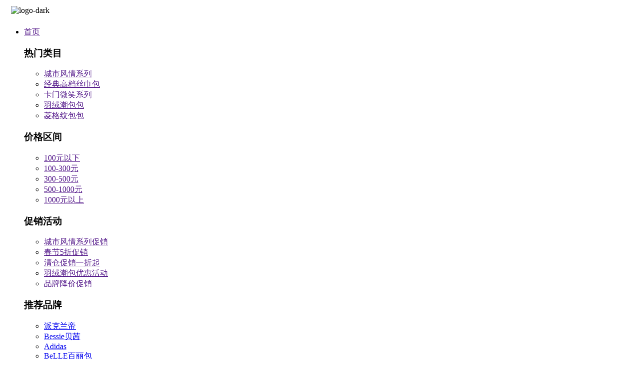

--- FILE ---
content_type: text/html; charset=utf-8
request_url: http://18cc.net/forum.php?mod=forumdisplay&fid=44&filter=digest&digest=1
body_size: 8139
content:
<!DOCTYPE html PUBLIC "-//W3C//DTD XHTML 1.0 Transitional//EN" "http://www.w3.org/TR/xhtml1/DTD/xhtml1-transitional.dtd">
<html xmlns="http://www.w3.org/1999/xhtml">
<head>
<meta http-equiv="Content-Type" content="text/html; charset=utf-8" />
<title>unity</title>

<meta name="keywords" content="unity" />
<meta name="description" content="unity ,奇点it开发者社区" />
<meta name="generator" content="Discuz! X3.4" />
<meta name="author" content="Discuz! Team and Comsenz UI Team" />
<meta name="copyright" content="2001-2021 Tencent Cloud." />
<meta name="MSSmartTagsPreventParsing" content="True" />
<meta http-equiv="MSThemeCompatible" content="Yes" />
<base href="http://18cc.net/" /><link rel="stylesheet" type="text/css" href="data/cache/style_2_common.css?B1M" /><link rel="stylesheet" type="text/css" href="data/cache/style_2_forum_forumdisplay.css?B1M" /><script type="text/javascript">var STYLEID = '2', STATICURL = 'static/', IMGDIR = 'static/image/common', VERHASH = 'B1M', charset = 'utf-8', discuz_uid = '0', cookiepre = 'N7Hg_2132_', cookiedomain = '', cookiepath = '/', showusercard = '1', attackevasive = '0', disallowfloat = 'newthread', creditnotice = '1|威望|,2|金钱|,3|贡献|', defaultstyle = '', REPORTURL = 'aHR0cDovLzE4Y2MubmV0L2ZvcnVtLnBocD9tb2Q9Zm9ydW1kaXNwbGF5JmZpZD00NCZmaWx0ZXI9ZGlnZXN0JmRpZ2VzdD0x', SITEURL = 'http://18cc.net/', JSPATH = 'static/js/', CSSPATH = 'data/cache/style_', DYNAMICURL = '';</script>
<script src="static/js/common.js?B1M" type="text/javascript"></script>
<meta name="application-name" content="奇点it开发者社区" />
<meta name="msapplication-tooltip" content="奇点it开发者社区" />
<meta name="msapplication-task" content="name=论坛;action-uri=http://18cc.net/forum.php;icon-uri=http://18cc.net/static/image/common/bbs.ico" />
<link rel="archives" title="奇点it开发者社区" href="http://18cc.net/archiver/" />
<link rel="alternate" type="application/rss+xml" title="奇点it开发者社区 - unity" href="http://18cc.net/forum.php?mod=rss&fid=44&amp;auth=0" />
<link rel="stylesheet" id="css_widthauto" type="text/css" href='data/cache/style_2_widthauto.css?B1M' />
<script type="text/javascript">HTMLNODE.className += ' widthauto'</script>
<script src="static/js/forum.js?B1M" type="text/javascript"></script>




<link href="template/N2N1/font-awesome/css/font-awesome.min.css" rel="stylesheet">
</head>

<body id="nv_forum" class="pg_forumdisplay" onkeydown="if(event.keyCode==27) return false;">


<style>
#modal {
display: none;
}
.modal {
    margin: auto;
    padding-top: 5%;
    width: 60%;
    height: 80%;
position: relative
    z-index: 99999999;
}

.modal img {
background:url(static/image/common/xxx.png) no-repeat right top;
background-color:#fff;
    animation-name: zoom;
animation-duration: 0.6s;
    display: block;
    padding: 19px;
    margin: auto;
    max-width: 100%;
    max-height: 100%;
    box-shadow: 0 2px 6px rgb(0, 0, 0, 0.2), 0 10px 20px rgb(0, 0, 0, 0.2);
    border-radius: 12px;
    border: 1px solid white;
}

@keyframes zoom {
    from {transform: scale(0.1)}
    to {transform: scale(1)}
}

.thum-img {
   
    width: 90px;
    height: 60px;
  
    display: block;
    padding: 1px;
margin-left:4px;
}
</style>


<!-- 先来实现弹窗 -->
<div style='position:fixed;z-index:99;width:100%;height:100%;background-color:rgb(0,0,0,0.65)' id='modal'>
<div class='modal' id='modalw'>
    <img id='bgImg' />
</div>
</div>
















<div class="sidebar">
  
<img style="width:32px;height:36px;margin:4px 14px 8px 14px;" src="template/N2N1/logo.png" srcset="template/N2N1/logo.png 2x" alt="logo-dark">


<ul id="menu-m">

<li><a href=""><i class="fa fa-home"></i>
      <span style="width:50px;">首页</span>
 </a>    
<div class="dropdown_4columns">         
<div class="col_1">            
<h3>热门类目</h3>
<ul>
<li><a href="">城市风情系列</a></li>
<li><a href="">经典高档丝巾包</a></li>
<li><a href="">卡门微笑系列</a></li>
<li><a href="">羽绒潮包包</a></li>
<li><a href="">菱格纹包包</a></li>
</ul>                  
</div>    
<div class="col_1">            
<h3>价格区间</h3>
<ul>
<li><a href="">100元以下</a></li>
<li><a href="">100-300元</a></li>
<li><a href="">300-500元</a></li>
<li><a href="">500-1000元</a></li>
<li><a href="">1000元以上</a></li>
</ul>
</div>    
<div class="col_1">            
<h3>促销活动</h3>
<ul>
<li><a href="">城市风情系列促销</a></li>
<li><a href="">春节5折促销</a></li>
<li><a href="">清仓促销一折起</a></li>
<li><a href="">羽绒潮包优惠活动</a></li>
<li><a href="">品牌降价促销</a></li>
</ul>  
</div>    
<div class="col_1">
<h3>推荐品牌</h3>
<ul>
<li><a href="#">派克兰帝</a></li>
<li><a href="#">Bessie贝茜</a></li>
<li><a href="#">Adidas</a></li>
<li><a href="#">BeLLE百丽包</a></li>
<li><a href="#">欧伦堡</a></li>
</ul>  
</div>            
</div>  
</li><!-- End 4 columns Item -->

<li><a href=""><i class="fa fa-list-alt"></i>
      <span style="width:50px;">分类</span></a>    
 <div class="dropdown_4columns">         
<div class="col_1">            
<h3>热门类目</h3>
<ul>
<li><a href="">城市风情系列</a></li>
<li><a href="">经典高档丝巾包</a></li>
<li><a href="">卡门微笑系列</a></li>
<li><a href="">羽绒潮包包</a></li>
<li><a href="">菱格纹包包</a></li>
</ul>                  
</div>    
<div class="col_1">            
<h3>价格区间</h3>
<ul>
<li><a href="">100元以下</a></li>
<li><a href="">100-300元</a></li>
<li><a href="">300-500元</a></li>
<li><a href="">500-1000元</a></li>
<li><a href="">1000元以上</a></li>
</ul>
</div>    
<div class="col_1">            
<h3>促销活动</h3>
<ul>
<li><a href="">城市风情系列促销</a></li>
<li><a href="">春节5折促销</a></li>
<li><a href="">清仓促销一折起</a></li>
<li><a href="">羽绒潮包优惠活动</a></li>
<li><a href="">品牌降价促销</a></li>
</ul>  
</div>    
<div class="col_1">
<h3>推荐品牌</h3>
<ul>
<li><a href="#">派克兰帝</a></li>
<li><a href="#">Bessie贝茜</a></li>
<li><a href="#">Adidas</a></li>
<li><a href="#">BeLLE百丽包</a></li>
<li><a href="#">欧伦堡</a></li>
</ul>  
</div>            
</div>  
</li><!-- End 4 columns Item -->

<li><a href="home.php?mod=task"><i class="fa fa-info-circle"></i>
      <span style="width:50px;">任务</span>
 </a>   
 </li>
<div class="clear">




<i style="padding-bottom:20px;" class="fa fa-ellipsis-h" aria-hidden="true"></i>


<li><a href=""><i class="fa fa-comments"></i>
      <span style="width:50px;">交流</span>
 </a>    
</li>
<li><a href=""><i class="fa fa-smile-o"></i>
      <span style="width:50px;">客服</span>
 </a>    
</li>
</div>	
</ul>


<div style="position:absolute;
bottom:20px;

 ">


<a style="text-align:center;display:block;width:60px;font-size:24px;">
<i style="padding-bottom:0px;" class="fa fa-gear" aria-hidden="true"></i>
</a>




</div>

</div>
<!-- 导航结束-->	

<div style="margin-left:60px;">

<div id="append_parent"></div><div id="ajaxwaitid"></div>
<div id="hd">
<div class="wp" style="padding-top:0px;">
<div class="hdc cl"><div style="float:left;margin-top:10px;">

<div class="deanlogo deanduang "><a href="./" title="奇点it开发者社区"><img src="static/image/common/logo18.png" alt="奇点it开发者社区" border="0" /></a></div>



                
                    <ul>
                                              
                    </ul>
                    <div id="mu" class="cl">
</div>

                	
                    








   
                   

</div>

<!--搜索--><div style="float:left; background-color:#fff;box-shadow:0px 0px 5px rgb(0 0 0 / 10%);border-radius: 3px; padding:1px 5px 0px 5px;margin-left:20px;margin-top:10px;"><div  class="cl">
<form id="scbar_form" method="post" autocomplete="off" onsubmit="searchFocus($('scbar_txt'))" action="search.php?searchsubmit=yes" target="_blank">
<input type="hidden" name="mod" id="scbar_mod" value="search" />
<input type="hidden" name="formhash" value="2525577b" />
<input type="hidden" name="srchtype" value="title" />
<input type="hidden" name="srhfid" value="44" />
<input type="hidden" name="srhlocality" value="forum::forumdisplay" />
<input type="text" name="srchtxt" id="scbar_txt" value="请输入搜索内容" autocomplete="off" x-webkit-speech speech />
<button style="color:#000 !important" type="submit" name="searchsubmit" id="scbar_btn" sc="1" class="deanduang pn pnc" value="true"><i class="fa fa-search" aria-hidden="true"></i></button>


        
</form>
</div>

<ul id="scbar_type_menu" class="p_pop" style="display: none; top:47px!important;"><li><a href="javascript:;" rel="curforum" fid="44" >本版</a></li><li><a href="javascript:;" rel="forum" class="curtype">帖子</a></li><li><a href="javascript:;" rel="user">用户</a></li></ul>
<script type="text/javascript">
initSearchmenu('scbar', '');
</script>
</div>


<!--登錄信息--><!--未登录--><script src="static/js/logging.js?B1M" type="text/javascript"></script>



 <ul class="nav-l">
        <li class=" nav-fruits">
           


            <div class="deanuseavar"><img width="26" height="26" src="template/N2N1/img/avar.png"></div>
         


            <div class="login-no">
<a href="member.php?mod=logging&amp;action=login" onclick="showWindow('login', this.href)" class="deandenglua">登录</a>
<a href="member.php?mod=register"  target="_blank" class="deanzhucea">注册</a>


<div style="margin-top:20px;"></div>
<div class="deanqjdltit"><i></i><span>快捷登录</span></div>


<div  class="navss">
<a class="deanqqicon" href="connect.php?mod=login&amp;op=init&amp;referer=index.php&amp;statfrom=login_simple" title="qq登陆" target="_blank"></a>
<a class="deanwechaticon" href="plugin.php?id=wechat:login" target="_blank" title="微信登陆"></a>
<a class="deanwenicon" href="javascript:;" onclick="showWindow('login', 'member.php?mod=logging&action=login&viewlostpw=1') title="找回密码"></a>



</div>

              
            </div>
 
        </li>

</ul>





<style>
.nav-ss>li {
    float: right;
    color: #212121;
    font-size: 18px;
    margin: 0 0px;
    height: 40px;
}

.nav-ss>li>div{
  
text-align:center;  
    width: 70px;
    height: 24px;
    line-height: 24px;
    margin: 10px 0px 0;
    border-radius: 20px;
    font-size: 10px;
    color: #fff;
border:1px solid #eee;
    background-color: #8889ff;
}
.nav-ss>li a {
    color: #fff;
    text-decoration: none;
}

.nav-ss>li a:hover {
color:#f2f2f2;
}






</style>











<ul class="nav-ss">

<li>
<div style="">
            <a onClick="showWindow('nav', this.href, 'get', 0)" href="forum.php?mod=misc&amp;action=nav" class="deanupload">
<i class="fa fa-paint-brush"></i>
发文章</a>

     </div>
 
        </li>

</ul>


</div>





</div>
</div>


<div id="wp" class="wp">
<style id="diy_style" type="text/css"></style>
<!--[diy=diynavtop]--><div id="diynavtop" class="area"></div><!--[/diy]-->
<div id="pt" class="cl">
<div class="z">
<a href="./" class="nvhm" title="首页">奇点it开发者社区</a><em>&raquo;</em><a href="forum.php">论坛</a> <em>&rsaquo;</em> <a href="forum.php?gid=37">游戏开发</a><em>&rsaquo;</em> <a href="forum.php?mod=forumdisplay&fid=44">unity</a></div>
</div><div class="wp">
<!--[diy=diy1]--><div id="diy1" class="area"></div><!--[/diy]-->
</div>
<div class="boardnav">
<div id="ct" class="wp cl">

<div >
<div class="bm bml pbn">
<div class="bm_h cl">
<span class="y">
<a href="home.php?mod=spacecp&amp;ac=favorite&amp;type=forum&amp;id=44&amp;handlekey=favoriteforum&amp;formhash=2525577b" id="a_favorite" class="fa_fav" onclick="showWindow(this.id, this.href, 'get', 0);">收藏本版 <strong class="xi1" id="number_favorite"  style="display:none;">(<span id="number_favorite_num">0</span>)</strong></a>
<span class="pipe">|</span><a href="forum.php?mod=rss&amp;fid=44&amp;auth=0" class="fa_rss" target="_blank" title="RSS">订阅</a>
</span>
<h1 class="xs2">
<a href="forum.php?mod=forumdisplay&amp;fid=44">unity</a>
<span class="xs1 xw0 i">今日: <strong class="xi1">0</strong><span class="pipe">|</span>主题: <strong class="xi1">0</strong><span class="pipe">|</span>排名: <strong class="xi1" title="上次排名:7">7</strong><b class="ico_increase">&nbsp;</b></span></h1>
</div>
</div>



<div class="drag">
<!--[diy=diy4]--><div id="diy4" class="area"></div><!--[/diy]-->
</div>



<div id="threadlist" class="tl bm bmw">
<div class="th">
<table cellspacing="0" cellpadding="0">
<tr>
<th colspan="2">
<div class="tf">
<span id="atarget" onclick="setatarget(1)" class="y" title="在新窗口中打开帖子">新窗</span>
<a id="filter_special" href="javascript:;" class="showmenu xi2" onclick="showMenu(this.id)">全部主题</a>&nbsp;						
<a href="forum.php?mod=forumdisplay&amp;fid=44&amp;filter=lastpost&amp;orderby=lastpost&digest=1" class="xi2">最新</a>&nbsp;
<a href="forum.php?mod=forumdisplay&amp;fid=44&amp;filter=heat&amp;orderby=heats" class="xi2">热门</a>&nbsp;
<a href="forum.php?mod=forumdisplay&amp;fid=44&amp;filter=hot" class="xi2">热帖</a>&nbsp;
<a href="forum.php?mod=forumdisplay&amp;fid=44&amp;filter=digest&amp;digest=1" class="xi2 xw1">精华</a>&nbsp;
<a id="filter_dateline" href="javascript:;" class="showmenu xi2" onclick="showMenu(this.id)">更多</a>&nbsp;
<span id="clearstickthread" style="display: none;">
<span class="pipe">|</span>
<a href="javascript:;" onclick="clearStickThread()" class="xi2" title="显示置顶">显示置顶</a>
</span>
</div>
</th>
<td class="by">作者</td>
<td class="num">回复/查看</td>
<td class="by">最后发表</td>
</tr>
</table>
</div>
<div class="bm_c">
<script type="text/javascript">var lasttime = 1769609895;var listcolspan= '5';</script>
<div id="forumnew" style="display:none"></div>
<form method="post" autocomplete="off" name="moderate" id="moderate" action="forum.php?mod=topicadmin&amp;action=moderate&amp;fid=44&amp;infloat=yes&amp;nopost=yes">
<input type="hidden" name="formhash" value="2525577b" />
<input type="hidden" name="listextra" value="page%3D1" />
<table summary="forum_44" cellspacing="0" cellpadding="0" id="threadlisttableid">
<tbody id="separatorline" class="emptb"><tr><td class="icn"></td><th></th><td class="by"></td><td class="num"></td><td class="by"></td></tr></tbody>
<tbody class="bw0_all"><tr><th colspan="5"><p class="emp">本版块或指定的范围内尚无主题</p></th></tr></tbody>
</table><!-- end of table "forum_G[fid]" branch 3/3 -->
</form>
</div>
</div>

<div class=" bw0 pgs cl"  style="margin-bottom: 10px;">
<span id="fd_page_bottom"></span>
<span  class="pgb y"><a href="forum.php">返&nbsp;回</a></span>

</div>
<!--[diy=diyfastposttop]--><div id="diyfastposttop" class="area"></div><!--[/diy]-->
<script type="text/javascript">
var postminchars = parseInt('10');
var postmaxchars = parseInt('10000');
var disablepostctrl = parseInt('0');
var fid = parseInt('44');
</script>
<div id="f_pst" class="bm">
<div class="bm_h">
<h2>快速发帖</h2>
</div>
<div class="bm_c">
<form method="post" autocomplete="off" id="fastpostform" action="forum.php?mod=post&amp;action=newthread&amp;fid=44&amp;topicsubmit=yes&amp;infloat=yes&amp;handlekey=fastnewpost" onSubmit="return fastpostvalidate(this)">

<div id="fastpostreturn" style="margin:-5px 0 5px"></div>

<div class="pbt cl">
<input type="text" id="subject" name="subject" class="px" value="" onkeyup="strLenCalc(this, 'checklen', 80);" tabindex="11" style="width: 25em" />
<span>还可输入 <strong id="checklen">80</strong> 个字符</span>
</div>

<div class="cl">
<div id="fastsmiliesdiv" class="y"><div id="fastsmiliesdiv_data"><div id="fastsmilies"></div></div></div><div class="hasfsl" id="fastposteditor">
<div class="tedt">
<div class="bar">
<span class="y">
<a href="forum.php?mod=post&amp;action=newthread&amp;fid=44" onclick="switchAdvanceMode(this.href);doane(event);">高级模式</a>
</span><script src="static/js/seditor.js?B1M" type="text/javascript"></script>
<div class="fpd">
<a href="javascript:;" title="文字加粗" class="fbld">B</a>
<a href="javascript:;" title="设置文字颜色" class="fclr" id="fastpostforecolor">Color</a>
<a id="fastpostimg" href="javascript:;" title="图片" class="fmg">Image</a>
<a id="fastposturl" href="javascript:;" title="添加链接" class="flnk">Link</a>
<a id="fastpostquote" href="javascript:;" title="引用" class="fqt">Quote</a>
<a id="fastpostcode" href="javascript:;" title="代码" class="fcd">Code</a>
<a href="javascript:;" class="fsml" id="fastpostsml">Smilies</a>
</div></div>
<div class="area">
<div class="pt hm">
您需要登录后才可以发帖 <a href="member.php?mod=logging&amp;action=login" onclick="showWindow('login', this.href)" class="xi2">登录</a> | <a href="member.php?mod=register" class="xi2">立即注册</a>
</div>
</div>
</div>
</div>
<div id="seccheck_fastpost">
</div>

<input type="hidden" name="formhash" value="2525577b" />
<input type="hidden" name="usesig" value="" />
</div>


<p class="ptm pnpost">
<a href="home.php?mod=spacecp&amp;ac=credit&amp;op=rule&amp;fid=44" class="y" target="_blank">本版积分规则</a>
<button type="submit" name="topicsubmit" id="fastpostsubmit" value="topicsubmit" tabindex="13" class="pn pnc"><strong>发表帖子</strong></button>
</p>
</form>
</div>
</div>
<!--[diy=diyforumdisplaybottom]--><div id="diyforumdisplaybottom" class="area"></div><!--[/diy]-->
</div>

</div>
</div>
<script type="text/javascript">document.onkeyup = function(e){keyPageScroll(e, 0, 0, 'forum.php?mod=forumdisplay&fid=44&filter=digest&orderby=lastpost&digest=1&', 1);}</script>
<div class="wp mtn">
<!--[diy=diy3]--><div id="diy3" class="area"></div><!--[/diy]-->
</div>
<script>fixed_top_nv();</script>











<script>
    var modal = document.getElementById('modal');
    var bgImg = document.getElementById('bgImg');


    function showBgImg(e) {
modal.style.display = 'block';
bgImg.src = e.src;
document.getElementById("threadlist").style.position = "";
}

bgImg.onclick = function() {
modal.style.display = 'none';

document.getElementById("threadlist").style.position = "relative";
}
</script>	</div>
<div id="ft" class="wp cl">
<div id="flk" class="y">
<p>
<a href="archiver/" >Archiver</a><span class="pipe">|</span><a href="forum.php?mod=misc&action=showdarkroom" >小黑屋</a><span class="pipe">|</span>( <a href="https://beian.miit.gov.cn/" target="_blank">冀ICP备2021006642号-1</a> )</p>
<p class="xs0">
GMT+8, 2026-1-28 22:18<span id="debuginfo">
, Processed in 0.046286 second(s), 8 queries
.
</span>
</p>
</div>
<div id="frt">
<p><strong><a href="https://18cc.net" target="_blank">奇点it开发者社区</a></strong> <em>18cc.net</em>
</p>
<p class="xs0">Copyright &copy; 2001-2021,QiDian.</p>
</div></div>
<script src="home.php?mod=misc&ac=sendmail&rand=1769609895" type="text/javascript"></script>

<div id="scrolltop">
<span hidefocus="true"><a title="返回顶部" onclick="window.scrollTo('0','0')" class="scrolltopa" ><b>返回顶部</b></a></span>
<span>
<a href="forum.php" hidefocus="true" class="returnboard" title="返回版块"><b>返回版块</b></a>
</span>
</div>
<script type="text/javascript">_attachEvent(window, 'scroll', function () { showTopLink(); });checkBlind();</script>
</div>
</body>
</html>
